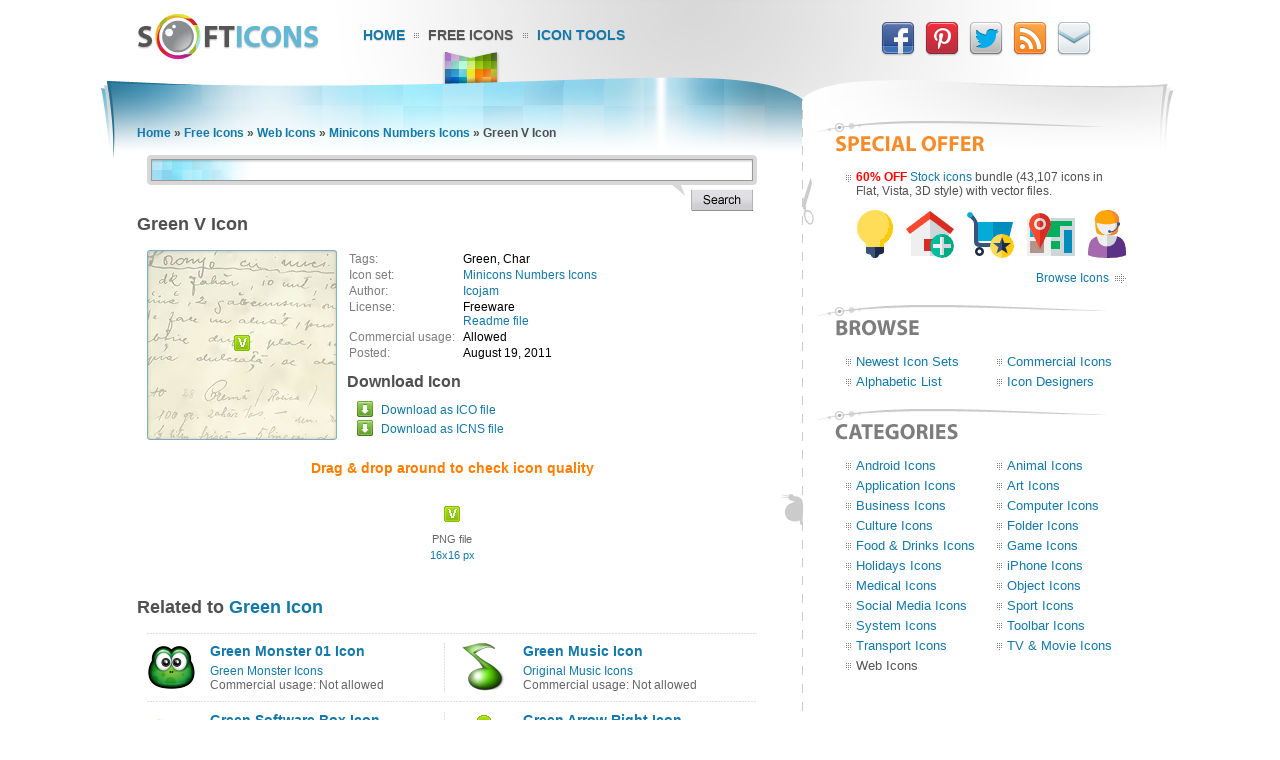

--- FILE ---
content_type: text/html; charset=UTF-8
request_url: https://www.softicons.com/web-icons/minicons-numbers-icons-by-icojam/green-v-icon
body_size: 5902
content:
<!DOCTYPE HTML PUBLIC "-//W3C//DTD HTML 4.01//EN" "http://www.w3.org/TR/html4/strict.dtd">
<html>
<head>
<meta name="description" content="Download Green V Icon from the Minicons Numbers Icons by Icojam (16x16)" />
<meta name="keywords" content="Green, Char, Green V Icon, Minicons Numbers Icons, Web Icons, free icon set, icon collection, 16x16" />
<title>Green V Icon - Minicons Numbers Icons - SoftIcons.com</title>
<base href="https://www.softicons.com/" />
<link rel="shortcut icon" href="/favicon.ico" type="image/x-icon" />
<link rel="icon" href="/assets/templates/softicons/images4/logo32px.png" sizes="32x32" />
<link rel="apple-touch-icon" href="/assets/templates/softicons/images4/logo114px.png" type="image/png" />
<link rel="search" type="application/opensearchdescription+xml" title="SoftIcons" href="https://www.softicons.com/searchplugin.xml">
<meta http-equiv="Content-Type" content="text/html; charset=UTF-8" />
<meta name="google-site-verification" content="jfTpiH90-fF00iFvS1XjnjgLqBGYJArxj70Y6opg8uI" />
<link rel="alternate" type="application/rss+xml" title="SoftIcons.com - Latest Icon Sets" href="https://feeds.feedburner.com/SoftIcons" >
<link rel="stylesheet" type="text/css" href="/assets/templates/softicons/info4_3.css">

<script src="https://ajax.googleapis.com/ajax/libs/jquery/1.4.2/jquery.min.js"></script>

<script async src="https://www.googletagmanager.com/gtag/js?id=G-GLLJNSXPQ0"></script>
<script>
  window.dataLayer = window.dataLayer || [];
  function gtag(){dataLayer.push(arguments);}
  gtag('js', new Date());

  gtag('config', 'G-GLLJNSXPQ0');
</script>

</head>
<body>
<script type="text/javascript" src="/wz_dragdrop.js"></script>

<script type="text/javascript" src="/assets/templates/softicons/tools.js"></script>

<table class="container" cellpadding="0" cellspacing="0" border="0" align="center" height="100%">
<thead>
  <tr>
    <td class="top_left">&nbsp;</td>
    <td class="top" colspan="3" valign="top">
      <div class="top">
      <div id="logo"><a href="https://www.softicons.com/" title="SoftIcons.com"><img width="182" height="46" src="/assets/templates/softicons/images4/logo.png" border="0" alt="Icon Sets - SoftIcons.com"></a></div>
            
    <div id="main_menu"><div id="main_menu1"><a href="https://www.softicons.com/" class="main_menu" alt="Free Icon Sets, Social Media Icons, Web Icons, Toolbar Icons, Icon Tools">Home</a></div>
<div id="main_menu2_active"><a href="/free-icons" class="main_menu_active" alt="Free Icons">Free Icons</a></div>
<div id="main_menu3"><a href="/icon-tools" class="main_menu" alt="Online Icon Tools">Icon Tools</a></div>
</div>
            
<div id="twitter">
<a target=_blank rel="nofollow" title="Facebook" href="https://www.facebook.com/SoftIcons"><img border="0" hspace="3" width="34" height="35" src="/assets/templates/softicons/images4/facebook.png"></a>
<a target=_blank rel="nofollow" title="Follow Us on Pinterest" href="https://pinterest.com/softicons/"><img border="0" hspace="3" width="34" height="35" src="/assets/templates/softicons/images4/pinterest.png"></a>
<a target=_blank rel="nofollow" title="Follow Us on Twitter" href="https://twitter.com/SoftIcons"><img border="0" hspace="3" width="34" height="35" src="/assets/templates/softicons/images4/twitter.png"></a>
<a target=_blank rel="nofollow" title="RSS" href="https://feeds.feedburner.com/SoftIcons"><img border="0" hspace="3" width="34" height="35" src="/assets/templates/softicons/images4/rss.png"></a>
<a  title="Contacts" href="/contacts"><img border="0" hspace="3" width="34" height="35" src="/assets/templates/softicons/images4/email.png"></a>
</div>

      </div>
    </td>
    <td class="top_right">&nbsp;</td>
  </tr>
</thead>
<tfoot>
  <tr>
    <td class="footer_back_left">&nbsp;</td>
    <td class="footer_left">
      <a href="/submit-icons">Submit Icons</a><span class="bottom_menu"></span><a href="/contacts">Contact Us</a><span class="bottom_menu"></span><a href="/advertise">Advertise</a><span class="bottom_menu"></span><a href="/privacy-policy">Privacy Policy</a>
    </td>
    <td class="footer_middle"><span class="bottom_middle">&nbsp;</span></td>
    <td class="footer_right">
      <span class="copyright">&copy; 2010-2024 <a href="https://www.softicons.com/">SoftIcons.com</a></span>
    </td>
    <td class="footer_back_right">&nbsp;</td>
  </tr>        
</tfoot>
<tbody>
  <tr>
    <td class="left_back">&nbsp;</td>
    <td class="content" valign="top"><div id="breadcrumbs"><span class="B_crumbBox"><span class="B_firstCrumb"><a class="B_homeCrumb" href="/" title="Latest Icon Sets">Home</a></span> &raquo; <a class="B_crumb" href="/free-icons" title="Free Icons">Free Icons</a> &raquo; <a class="B_crumb" href="/web-icons" title="Web Icons">Web Icons</a> &raquo; <a class="B_crumb" href="/web-icons/minicons-numbers-icons-by-icojam" title="Minicons Numbers Icons">Minicons Numbers Icons</a> &raquo; <span class="B_lastCrumb"><span class="B_currentCrumb">Green V Icon</span></span></span></div>
        <div id="lsearch">
        <div id="lsearch_form">
        	<form id="search"  action="/search" method="get">
        	<div class="lsearch_input"><input type="text" class="lsearch" name="search"></div>
        	<div class="lsearch_options">&nbsp;</div>
                <div class="lsearch_button"> 
        	  <input type="image" src="/assets/templates/softicons/images4/button_search.png" class="lsearch_button">
                </div>
        	</form>
       </div>            
       </div> 	


<div id="content">
<h1>Green V Icon</h1>


<table cellpadding="0" cellspacing="0" border="0" width="100%">
<tr>
  <td valign="top" align="left" width="35%" rowspan="3">
    <table cellpadding="0" cellspacing="0" border="0" class="icon_image">
    <tr>
    <td>
    <img src="https://files.softicons.com/download/web-icons/minicons-numbers-icons-by-icojam/png/16x16/green/063.png" width="16" height="16" alt="Green V Icon" title="Green V Icon" id="drag">
    </td>
    </tr>
    </table>
  </td>
<td valign="top" align="left">
<table class="icon_desc" cellspacing="2" cellpadding="0">
<tr><td class="desc_title">Tags:</td><td>Green, Char</td><tr><td class="desc_title">Icon set:</td> <td><a href="/web-icons/minicons-numbers-icons-by-icojam">Minicons Numbers Icons</a></td>
<tr><td class="desc_title">Author:</td> <td><a href="/designers/icojam" title="Icon sets by Icojam">Icojam</a></td>
<tr>
<td class="desc_title">License:</td>
<td>Freeware
  
  
  <br><a href="https://files.softicons.com/download/web-icons/minicons-numbers-icons-by-icojam/readme.txt" target="_blank" rel="nofollow">Readme file</a>
  </td>
<tr><td class="desc_title"><nobr>Commercial usage:&nbsp;&nbsp;</nobr></td> <td>Allowed</td>
<tr><td class="desc_title">Posted:</td> <td>August 19, 2011</td>

</table>
</td>
</tr>
<tr>
<td class="download_cell">
Download Icon
</td>
</tr>
<tr>
<td>
<table border="0" cellspacing="0" cellpadding="0">
<tr><td class="os_logo">
<img src="/assets/templates/softicons/images4/winlogo.png" border="0" alt="Green V Icon for Windows" align="top" width="16" height="16">&nbsp;&nbsp;<span class="icon_author_2"><a onClick="downloadIcon('ICO'); return true;" href="https://files.softicons.com/download/web-icons/minicons-numbers-icons-by-icojam/ico/green/063.ico" alt="Green V Icon ico file">Download as ICO file</a></span><br>
<tr><td class="os_logo"><img src="/assets/templates/softicons/images4/maclogo.png" border="0" alt="Green V Icon for Mac OS" align="top" width="16" height="16">&nbsp;&nbsp;<span class="icon_author_2"><a onClick="downloadIcon('ICO'); return true;" href="https://files.softicons.com/download/web-icons/minicons-numbers-icons-by-icojam/icns/green/063.icns" alt="Green V Icon ico file">Download as ICNS file</a></span></table></td>
</tr>
<tr>
<td colspan="2" class="icon_page_mess">
Drag &amp; drop around to check icon quality
</td>
</tr>
<tr>
<td colspan="2">
<table class="all_sizes" cellpadding="0" cellspacing="0" border="0" width="100%">
<tr><td><img class="icon_size_preview" src="https://files.softicons.com/download/web-icons/minicons-numbers-icons-by-icojam/png/16x16/green/063.png" alt="Green V Icon 16x16 png" title="Green V Icon 16x16 png" id="drag1" width="16" height="16"><br>
<span class="icon_name2">PNG file<br><a href="https://files.softicons.com/download/web-icons/minicons-numbers-icons-by-icojam/png/16x16/green/063.png" alt="Green V Icon 16x16 png">16x16 px</a></span></td></tr></table></td></tr></table>



<h2>Related to <a href="/search?search=green">Green Icon</a></h2>
  <table class="icon_img_text" cellpadding="0" cellspacing="0">
<tr>
<td class="icon_logo">
  <a class="ajaxSearch_resultLink" href="web-icons/green-monster-icons-by-deleket/green-monster-01-icon"><img src="https://files.softicons.com/download/web-icons/green-monster-icons-by-deleket/png/48x48/Green Monster 1-01.png" width="48" height="48" border="0" align="middle" alt="Green Monster 01 Icon" title="Green Monster 01 Icon"></a>
</td>

<td class="icon_info">
<div>
  <p class="icon_name3"><a class="ajaxSearch_resultLink" href="web-icons/green-monster-icons-by-deleket/green-monster-01-icon" title="Green Monster 01 Icon">Green Monster 01 Icon</a></p>
  <p class="icon_name2"><a href="web-icons/green-monster-icons-by-deleket">Green Monster Icons</a></p>
  <p class="icon_name2">Commercial usage: Not allowed</p>
</div></td>
<td class="icon_logo">
  <a class="ajaxSearch_resultLink" href="application-icons/original-music-icons-by-mythique-design/green-music-icon"><img src="https://files.softicons.com/download/application-icons/original-music-icons-by-mythique-design/png/48x48/green_music.png" width="48" height="48" border="0" align="middle" alt="Green Music Icon" title="Green Music Icon"></a>
</td>

<td class="icon_info_alt">
<div>
  <p class="icon_name3"><a class="ajaxSearch_resultLink" href="application-icons/original-music-icons-by-mythique-design/green-music-icon" title="Green Music Icon">Green Music Icon</a></p>
  <p class="icon_name2"><a href="application-icons/original-music-icons-by-mythique-design">Original Music Icons</a></p>
  <p class="icon_name2">Commercial usage: Not allowed</p>
</div></td>
<tr>
<td class="icon_logo">
  <a class="ajaxSearch_resultLink" href="application-icons/software-box-icons-by-cemagraphics/green-software-box-icon"><img src="https://files.softicons.com/download/application-icons/software-box-icons-by-cemagraphics/png/48x48/green_software_box.png" width="48" height="48" border="0" align="middle" alt="Green Software Box Icon" title="Green Software Box Icon"></a>
</td>

<td class="icon_info">
<div>
  <p class="icon_name3"><a class="ajaxSearch_resultLink" href="application-icons/software-box-icons-by-cemagraphics/green-software-box-icon" title="Green Software Box Icon">Green Software Box Icon</a></p>
  <p class="icon_name2"><a href="application-icons/software-box-icons-by-cemagraphics">Software Box Icons</a></p>
  <p class="icon_name2">Commercial usage: Allowed</p>
</div></td>
<td class="icon_logo">
  <a class="ajaxSearch_resultLink" href="web-icons/minicons-coloria-icons-by-icojam/green-arrow-right-icon"><img src="https://files.softicons.com/download/web-icons/minicons-coloria-icons-by-icojam/png/16x16/green/001.png" width="16" height="16" border="0" align="middle" alt="Green Arrow Right Icon" title="Green Arrow Right Icon"></a>
</td>

<td class="icon_info_alt">
<div>
  <p class="icon_name3"><a class="ajaxSearch_resultLink" href="web-icons/minicons-coloria-icons-by-icojam/green-arrow-right-icon" title="Green Arrow Right Icon">Green Arrow Right Icon</a></p>
  <p class="icon_name2"><a href="web-icons/minicons-coloria-icons-by-icojam">Minicons Coloria Icons</a></p>
  <p class="icon_name2">Commercial usage: Allowed</p>
</div></td>
<tr>
<td class="icon_logo">
  <a class="ajaxSearch_resultLink" href="food-drinks-icons/soju-icons-by-harwen-zhang/green-soju-icon"><img src="https://files.softicons.com/download/food-drinks-icons/soju-icons-by-harwen-zhang/png/48x48/Green.png" width="48" height="48" border="0" align="middle" alt="Green SOJU Icon" title="Green SOJU Icon"></a>
</td>

<td class="icon_info">
<div>
  <p class="icon_name3"><a class="ajaxSearch_resultLink" href="food-drinks-icons/soju-icons-by-harwen-zhang/green-soju-icon" title="Green SOJU Icon">Green SOJU Icon</a></p>
  <p class="icon_name2"><a href="food-drinks-icons/soju-icons-by-harwen-zhang">SOJU Icons</a></p>
  <p class="icon_name2">Commercial usage: Not allowed</p>
</div></td>
<td class="icon_logo">
  <a class="ajaxSearch_resultLink" href="folder-icons/latt-for-os-x-icons-by-rick-patrick/green-add-folder-icon"><img src="https://files.softicons.com/download/folder-icons/latt-for-os-x-icons-by-rick-patrick/png/48x48/Green_Add_Folder.png" width="48" height="48" border="0" align="middle" alt="Green Add Folder Icon" title="Green Add Folder Icon"></a>
</td>

<td class="icon_info_alt">
<div>
  <p class="icon_name3"><a class="ajaxSearch_resultLink" href="folder-icons/latt-for-os-x-icons-by-rick-patrick/green-add-folder-icon" title="Green Add Folder Icon">Green Add Folder Icon</a></p>
  <p class="icon_name2"><a href="folder-icons/latt-for-os-x-icons-by-rick-patrick">Latt for OS X Icons</a></p>
  <p class="icon_name2">Commercial usage: Not allowed</p>
</div></td>
<tr>
<td class="icon_logo">
  <a class="ajaxSearch_resultLink" href="holidays-icons/free-christmas-icons-by-icojoy/green-ball-2-shadow-icon"><img src="https://files.softicons.com/download/holidays-icons/free-christmas-icons-by-icojoy/png/48/green ball 2 shadow.png" width="48" height="48" border="0" align="middle" alt="Green Ball 2 Shadow Icon" title="Green Ball 2 Shadow Icon"></a>
</td>

<td class="icon_info">
<div>
  <p class="icon_name3"><a class="ajaxSearch_resultLink" href="holidays-icons/free-christmas-icons-by-icojoy/green-ball-2-shadow-icon" title="Green Ball 2 Shadow Icon">Green Ball 2 Shadow Icon</a></p>
  <p class="icon_name2"><a href="holidays-icons/free-christmas-icons-by-icojoy">Free Christmas Icons</a></p>
  <p class="icon_name2">Commercial usage: Allowed</p>
</div></td>
<td class="icon_logo">
  <a class="ajaxSearch_resultLink" href="social-media-icons/power-up-your-digg-icons-by-artbees/green-digg-1-icon"><img src="https://files.softicons.com/download/social-media-icons/power-up-your-digg-icons-by-artbees/png/32x32/Green1.png" width="32" height="32" border="0" align="middle" alt="Green Digg 1 Icon" title="Green Digg 1 Icon"></a>
</td>

<td class="icon_info_alt">
<div>
  <p class="icon_name3"><a class="ajaxSearch_resultLink" href="social-media-icons/power-up-your-digg-icons-by-artbees/green-digg-1-icon" title="Green Digg 1 Icon">Green Digg 1 Icon</a></p>
  <p class="icon_name2"><a href="social-media-icons/power-up-your-digg-icons-by-artbees">Power-Up your Digg Icons</a></p>
  <p class="icon_name2">Commercial usage: Allowed</p>
</div></td>
<tr>
<td class="icon_logo">
  <a class="ajaxSearch_resultLink" href="computer-icons/tunes-folder-icons-by-tobias-vogel/green-tunes-folder-icon"><img src="https://files.softicons.com/download/computer-icons/tunes-folder-icons-by-tobias-vogel/png/48x48/green.png" width="48" height="48" border="0" align="middle" alt="Green Tunes Folder Icon" title="Green Tunes Folder Icon"></a>
</td>

<td class="icon_info">
<div>
  <p class="icon_name3"><a class="ajaxSearch_resultLink" href="computer-icons/tunes-folder-icons-by-tobias-vogel/green-tunes-folder-icon" title="Green Tunes Folder Icon">Green Tunes Folder Icon</a></p>
  <p class="icon_name2"><a href="computer-icons/tunes-folder-icons-by-tobias-vogel">Tunes Folder Icons</a></p>
  <p class="icon_name2">Commercial usage: Allowed</p>
</div></td>
<td class="icon_logo">
  <a class="ajaxSearch_resultLink" href="toolbar-icons/media-gadgicons-icons-by-supratim-nayak/green-play-icon"><img src="https://files.softicons.com/download/toolbar-icons/media-gadgicons-icons-by-supratim-nayak/png/48x48/gr.png" width="48" height="48" border="0" align="middle" alt="Green Play Icon" title="Green Play Icon"></a>
</td>

<td class="icon_info_alt">
<div>
  <p class="icon_name3"><a class="ajaxSearch_resultLink" href="toolbar-icons/media-gadgicons-icons-by-supratim-nayak/green-play-icon" title="Green Play Icon">Green Play Icon</a></p>
  <p class="icon_name2"><a href="toolbar-icons/media-gadgicons-icons-by-supratim-nayak">Media Gadgicons Icons</a></p>
  <p class="icon_name2">Commercial usage: Not allowed</p>
</div></td>
<tr>
<td class="icon_logo">
  <a class="ajaxSearch_resultLink" href="object-icons/original-battery-icon-by-mythique-design/green-battery-icon"><img src="https://files.softicons.com/download/object-icons/original-battery-icon-by-mythique-design/png/48x48/Green_Battery.png" width="48" height="48" border="0" align="middle" alt="Green Battery Icon" title="Green Battery Icon"></a>
</td>

<td class="icon_info">
<div>
  <p class="icon_name3"><a class="ajaxSearch_resultLink" href="object-icons/original-battery-icon-by-mythique-design/green-battery-icon" title="Green Battery Icon">Green Battery Icon</a></p>
  <p class="icon_name2"><a href="object-icons/original-battery-icon-by-mythique-design">Original Battery Icon</a></p>
  <p class="icon_name2">Commercial usage: Not allowed</p>
</div></td>
<td class="icon_logo">
  <a class="ajaxSearch_resultLink" href="web-icons/baby-icons-by-dapino/baby-green-icon"><img src="https://files.softicons.com/download/web-icons/baby-icons-by-dapino/png/48x48/baby_icons_green.png" width="48" height="48" border="0" align="middle" alt="Baby Green Icon" title="Baby Green Icon"></a>
</td>

<td class="icon_info_alt">
<div>
  <p class="icon_name3"><a class="ajaxSearch_resultLink" href="web-icons/baby-icons-by-dapino/baby-green-icon" title="Baby Green Icon">Baby Green Icon</a></p>
  <p class="icon_name2"><a href="web-icons/baby-icons-by-dapino">Baby Icons</a></p>
  <p class="icon_name2">Commercial usage: Not allowed</p>
</div></td>
<tr>
<td class="icon_logo">
  <a class="ajaxSearch_resultLink" href="web-icons/wordpress-lovers-icons-by-svengraph/green-wordpress-icon"><img src="https://files.softicons.com/download/web-icons/wordpress-lovers-icons-by-svengraph/png/48/Green Wordpress.png" width="48" height="48" border="0" align="middle" alt="Green Wordpress Icon" title="Green Wordpress Icon"></a>
</td>

<td class="icon_info">
<div>
  <p class="icon_name3"><a class="ajaxSearch_resultLink" href="web-icons/wordpress-lovers-icons-by-svengraph/green-wordpress-icon" title="Green Wordpress Icon">Green Wordpress Icon</a></p>
  <p class="icon_name2"><a href="web-icons/wordpress-lovers-icons-by-svengraph">Wordpress Lovers Icons</a></p>
  <p class="icon_name2">Commercial usage: Allowed</p>
</div></td>
<td class="icon_logo">
  <a class="ajaxSearch_resultLink" href="application-icons/safari-x-icon-by-parthiban-mohanraj/green-safari-x-icon"><img src="https://files.softicons.com/download/application-icons/safari-x-icon-by-parthiban-mohanraj/png/48x48/Green Safari X.png" width="48" height="48" border="0" align="middle" alt="Green Safari X Icon" title="Green Safari X Icon"></a>
</td>

<td class="icon_info_alt">
<div>
  <p class="icon_name3"><a class="ajaxSearch_resultLink" href="application-icons/safari-x-icon-by-parthiban-mohanraj/green-safari-x-icon" title="Green Safari X Icon">Green Safari X Icon</a></p>
  <p class="icon_name2"><a href="application-icons/safari-x-icon-by-parthiban-mohanraj">Safari X Icon</a></p>
  <p class="icon_name2">Commercial usage: Not allowed</p>
</div></td>

  </table>
<div style="text-align: center; padding: 10px 0 10px;"><a href="/search?search=green"><img border="0" width="224" height="22" alt="Browse related icons" src="/assets/templates/softicons/images4/button_browse_same.png"></a></div>






<h2>More Icons from <a href="web-icons/minicons-numbers-icons-by-icojam">Minicons Numbers Icons</a></h2><table class="icon_img_text" cellpadding="0" cellspacing="0"><tr>
<td class="icon_logo">
    <a href="/web-icons/minicons-numbers-icons-by-icojam/blue-r-lower-icon"><img src="https://files.softicons.com/download/web-icons/minicons-numbers-icons-by-icojam/png/16x16/blue/085.png" width="16" height="16" border="0" alt="Blue R Lower Icon" title="Blue R Lower Icon"></a></td>

<td class="icon_info">
<div>
    <p class="icon_name3"><a href="/web-icons/minicons-numbers-icons-by-icojam/blue-r-lower-icon">Blue R Lower Icon</a></p>
    <p class="icon_name2">Download <a href="https://files.softicons.com/download/web-icons/minicons-numbers-icons-by-icojam/ico/blue/085.ico" alt="Blue R Lower Icon">Windows icon</a>, <a href="https://files.softicons.com/download/web-icons/minicons-numbers-icons-by-icojam/icns/blue/085.icns" alt="Blue R Lower Icon">Mac icon</a></p>
    <p class="icon_name2">Download <a href="/web-icons/minicons-numbers-icons-by-icojam/blue-r-lower-icon" alt="Blue R Lower Icon">PNG files</a></p>
</div></td><td class="icon_logo">
    <a href="/web-icons/minicons-numbers-icons-by-icojam/red-k-lower-icon"><img src="https://files.softicons.com/download/web-icons/minicons-numbers-icons-by-icojam/png/16x16/red/078.png" width="16" height="16" border="0" alt="Red K Lower Icon" title="Red K Lower Icon"></a></td>

<td class="icon_info_alt">
<div>
    <p class="icon_name3"><a href="/web-icons/minicons-numbers-icons-by-icojam/red-k-lower-icon">Red K Lower Icon</a></p>
    <p class="icon_name2">Download <a href="https://files.softicons.com/download/web-icons/minicons-numbers-icons-by-icojam/ico/red/078.ico" alt="Red K Lower Icon">Windows icon</a>, <a href="https://files.softicons.com/download/web-icons/minicons-numbers-icons-by-icojam/icns/red/078.icns" alt="Red K Lower Icon">Mac icon</a></p>
    <p class="icon_name2">Download <a href="/web-icons/minicons-numbers-icons-by-icojam/red-k-lower-icon" alt="Red K Lower Icon">PNG files</a></p>
</div></td><tr>
<td class="icon_logo">
    <a href="/web-icons/minicons-numbers-icons-by-icojam/blue-reverse-solidus-icon"><img src="https://files.softicons.com/download/web-icons/minicons-numbers-icons-by-icojam/png/16x16/blue/040.png" width="16" height="16" border="0" alt="Blue Reverse Solidus Icon" title="Blue Reverse Solidus Icon"></a></td>

<td class="icon_info">
<div>
    <p class="icon_name3"><a href="/web-icons/minicons-numbers-icons-by-icojam/blue-reverse-solidus-icon">Blue Reverse Solidus Icon</a></p>
    <p class="icon_name2">Download <a href="https://files.softicons.com/download/web-icons/minicons-numbers-icons-by-icojam/ico/blue/040.ico" alt="Blue Reverse Solidus Icon">Windows icon</a>, <a href="https://files.softicons.com/download/web-icons/minicons-numbers-icons-by-icojam/icns/blue/040.icns" alt="Blue Reverse Solidus Icon">Mac icon</a></p>
    <p class="icon_name2">Download <a href="/web-icons/minicons-numbers-icons-by-icojam/blue-reverse-solidus-icon" alt="Blue Reverse Solidus Icon">PNG files</a></p>
</div></td><td class="icon_logo">
    <a href="/web-icons/minicons-numbers-icons-by-icojam/blue-s-lower-icon"><img src="https://files.softicons.com/download/web-icons/minicons-numbers-icons-by-icojam/png/16x16/blue/086.png" width="16" height="16" border="0" alt="Blue S Lower Icon" title="Blue S Lower Icon"></a></td>

<td class="icon_info_alt">
<div>
    <p class="icon_name3"><a href="/web-icons/minicons-numbers-icons-by-icojam/blue-s-lower-icon">Blue S Lower Icon</a></p>
    <p class="icon_name2">Download <a href="https://files.softicons.com/download/web-icons/minicons-numbers-icons-by-icojam/ico/blue/086.ico" alt="Blue S Lower Icon">Windows icon</a>, <a href="https://files.softicons.com/download/web-icons/minicons-numbers-icons-by-icojam/icns/blue/086.icns" alt="Blue S Lower Icon">Mac icon</a></p>
    <p class="icon_name2">Download <a href="/web-icons/minicons-numbers-icons-by-icojam/blue-s-lower-icon" alt="Blue S Lower Icon">PNG files</a></p>
</div></td><tr>
<td class="icon_logo">
    <a href="/web-icons/minicons-numbers-icons-by-icojam/green-cedilla-icon"><img src="https://files.softicons.com/download/web-icons/minicons-numbers-icons-by-icojam/png/16x16/green/038.png" width="16" height="16" border="0" alt="Green Cedilla Icon" title="Green Cedilla Icon"></a></td>

<td class="icon_info">
<div>
    <p class="icon_name3"><a href="/web-icons/minicons-numbers-icons-by-icojam/green-cedilla-icon">Green Cedilla Icon</a></p>
    <p class="icon_name2">Download <a href="https://files.softicons.com/download/web-icons/minicons-numbers-icons-by-icojam/ico/green/038.ico" alt="Green Cedilla Icon">Windows icon</a>, <a href="https://files.softicons.com/download/web-icons/minicons-numbers-icons-by-icojam/icns/green/038.icns" alt="Green Cedilla Icon">Mac icon</a></p>
    <p class="icon_name2">Download <a href="/web-icons/minicons-numbers-icons-by-icojam/green-cedilla-icon" alt="Green Cedilla Icon">PNG files</a></p>
</div></td><td class="icon_logo">
    <a href="/web-icons/minicons-numbers-icons-by-icojam/orange-f-icon"><img src="https://files.softicons.com/download/web-icons/minicons-numbers-icons-by-icojam/png/16x16/orange/047.png" width="16" height="16" border="0" alt="Orange F Icon" title="Orange F Icon"></a></td>

<td class="icon_info_alt">
<div>
    <p class="icon_name3"><a href="/web-icons/minicons-numbers-icons-by-icojam/orange-f-icon">Orange F Icon</a></p>
    <p class="icon_name2">Download <a href="https://files.softicons.com/download/web-icons/minicons-numbers-icons-by-icojam/ico/orange/047.ico" alt="Orange F Icon">Windows icon</a>, <a href="https://files.softicons.com/download/web-icons/minicons-numbers-icons-by-icojam/icns/orange/047.icns" alt="Orange F Icon">Mac icon</a></p>
    <p class="icon_name2">Download <a href="/web-icons/minicons-numbers-icons-by-icojam/orange-f-icon" alt="Orange F Icon">PNG files</a></p>
</div></td><tr>
<td class="icon_logo">
    <a href="/web-icons/minicons-numbers-icons-by-icojam/orange-x-icon"><img src="https://files.softicons.com/download/web-icons/minicons-numbers-icons-by-icojam/png/16x16/orange/065.png" width="16" height="16" border="0" alt="Orange X Icon" title="Orange X Icon"></a></td>

<td class="icon_info">
<div>
    <p class="icon_name3"><a href="/web-icons/minicons-numbers-icons-by-icojam/orange-x-icon">Orange X Icon</a></p>
    <p class="icon_name2">Download <a href="https://files.softicons.com/download/web-icons/minicons-numbers-icons-by-icojam/ico/orange/065.ico" alt="Orange X Icon">Windows icon</a>, <a href="https://files.softicons.com/download/web-icons/minicons-numbers-icons-by-icojam/icns/orange/065.icns" alt="Orange X Icon">Mac icon</a></p>
    <p class="icon_name2">Download <a href="/web-icons/minicons-numbers-icons-by-icojam/orange-x-icon" alt="Orange X Icon">PNG files</a></p>
</div></td><td class="icon_logo">
    <a href="/web-icons/minicons-numbers-icons-by-icojam/orange-n-lower-icon"><img src="https://files.softicons.com/download/web-icons/minicons-numbers-icons-by-icojam/png/16x16/orange/081.png" width="16" height="16" border="0" alt="Orange N Lower Icon" title="Orange N Lower Icon"></a></td>

<td class="icon_info_alt">
<div>
    <p class="icon_name3"><a href="/web-icons/minicons-numbers-icons-by-icojam/orange-n-lower-icon">Orange N Lower Icon</a></p>
    <p class="icon_name2">Download <a href="https://files.softicons.com/download/web-icons/minicons-numbers-icons-by-icojam/ico/orange/081.ico" alt="Orange N Lower Icon">Windows icon</a>, <a href="https://files.softicons.com/download/web-icons/minicons-numbers-icons-by-icojam/icns/orange/081.icns" alt="Orange N Lower Icon">Mac icon</a></p>
    <p class="icon_name2">Download <a href="/web-icons/minicons-numbers-icons-by-icojam/orange-n-lower-icon" alt="Orange N Lower Icon">PNG files</a></p>
</div></td><tr>
<td class="icon_logo">
    <a href="/web-icons/minicons-numbers-icons-by-icojam/orange-mobile-tape-icon"><img src="https://files.softicons.com/download/web-icons/minicons-numbers-icons-by-icojam/png/16x16/orange/098.png" width="16" height="16" border="0" alt="Orange Mobile Tape Icon" title="Orange Mobile Tape Icon"></a></td>

<td class="icon_info">
<div>
    <p class="icon_name3"><a href="/web-icons/minicons-numbers-icons-by-icojam/orange-mobile-tape-icon">Orange Mobile Tape Icon</a></p>
    <p class="icon_name2">Download <a href="https://files.softicons.com/download/web-icons/minicons-numbers-icons-by-icojam/ico/orange/098.ico" alt="Orange Mobile Tape Icon">Windows icon</a>, <a href="https://files.softicons.com/download/web-icons/minicons-numbers-icons-by-icojam/icns/orange/098.icns" alt="Orange Mobile Tape Icon">Mac icon</a></p>
    <p class="icon_name2">Download <a href="/web-icons/minicons-numbers-icons-by-icojam/orange-mobile-tape-icon" alt="Orange Mobile Tape Icon">PNG files</a></p>
</div></td><td class="icon_logo">
    <a href="/web-icons/minicons-numbers-icons-by-icojam/blue-0-icon"><img src="https://files.softicons.com/download/web-icons/minicons-numbers-icons-by-icojam/png/16x16/blue/010.png" width="16" height="16" border="0" alt="Blue 0 Icon" title="Blue 0 Icon"></a></td>

<td class="icon_info_alt">
<div>
    <p class="icon_name3"><a href="/web-icons/minicons-numbers-icons-by-icojam/blue-0-icon">Blue 0 Icon</a></p>
    <p class="icon_name2">Download <a href="https://files.softicons.com/download/web-icons/minicons-numbers-icons-by-icojam/ico/blue/010.ico" alt="Blue 0 Icon">Windows icon</a>, <a href="https://files.softicons.com/download/web-icons/minicons-numbers-icons-by-icojam/icns/blue/010.icns" alt="Blue 0 Icon">Mac icon</a></p>
    <p class="icon_name2">Download <a href="/web-icons/minicons-numbers-icons-by-icojam/blue-0-icon" alt="Blue 0 Icon">PNG files</a></p>
</div></td><tr>
<td class="icon_logo">
    <a href="/web-icons/minicons-numbers-icons-by-icojam/green-mobile-tape-icon"><img src="https://files.softicons.com/download/web-icons/minicons-numbers-icons-by-icojam/png/16x16/green/098.png" width="16" height="16" border="0" alt="Green Mobile Tape Icon" title="Green Mobile Tape Icon"></a></td>

<td class="icon_info">
<div>
    <p class="icon_name3"><a href="/web-icons/minicons-numbers-icons-by-icojam/green-mobile-tape-icon">Green Mobile Tape Icon</a></p>
    <p class="icon_name2">Download <a href="https://files.softicons.com/download/web-icons/minicons-numbers-icons-by-icojam/ico/green/098.ico" alt="Green Mobile Tape Icon">Windows icon</a>, <a href="https://files.softicons.com/download/web-icons/minicons-numbers-icons-by-icojam/icns/green/098.icns" alt="Green Mobile Tape Icon">Mac icon</a></p>
    <p class="icon_name2">Download <a href="/web-icons/minicons-numbers-icons-by-icojam/green-mobile-tape-icon" alt="Green Mobile Tape Icon">PNG files</a></p>
</div></td><td class="icon_logo">
    <a href="/web-icons/minicons-numbers-icons-by-icojam/green-quotation-mark-icon"><img src="https://files.softicons.com/download/web-icons/minicons-numbers-icons-by-icojam/png/16x16/green/035.png" width="16" height="16" border="0" alt="Green Quotation Mark Icon" title="Green Quotation Mark Icon"></a></td>

<td class="icon_info_alt">
<div>
    <p class="icon_name3"><a href="/web-icons/minicons-numbers-icons-by-icojam/green-quotation-mark-icon">Green Quotation Mark Icon</a></p>
    <p class="icon_name2">Download <a href="https://files.softicons.com/download/web-icons/minicons-numbers-icons-by-icojam/ico/green/035.ico" alt="Green Quotation Mark Icon">Windows icon</a>, <a href="https://files.softicons.com/download/web-icons/minicons-numbers-icons-by-icojam/icns/green/035.icns" alt="Green Quotation Mark Icon">Mac icon</a></p>
    <p class="icon_name2">Download <a href="/web-icons/minicons-numbers-icons-by-icojam/green-quotation-mark-icon" alt="Green Quotation Mark Icon">PNG files</a></p>
</div></td><tr>
<td class="icon_logo">
    <a href="/web-icons/minicons-numbers-icons-by-icojam/blue-n-icon"><img src="https://files.softicons.com/download/web-icons/minicons-numbers-icons-by-icojam/png/16x16/blue/055.png" width="16" height="16" border="0" alt="Blue N Icon" title="Blue N Icon"></a></td>

<td class="icon_info">
<div>
    <p class="icon_name3"><a href="/web-icons/minicons-numbers-icons-by-icojam/blue-n-icon">Blue N Icon</a></p>
    <p class="icon_name2">Download <a href="https://files.softicons.com/download/web-icons/minicons-numbers-icons-by-icojam/ico/blue/055.ico" alt="Blue N Icon">Windows icon</a>, <a href="https://files.softicons.com/download/web-icons/minicons-numbers-icons-by-icojam/icns/blue/055.icns" alt="Blue N Icon">Mac icon</a></p>
    <p class="icon_name2">Download <a href="/web-icons/minicons-numbers-icons-by-icojam/blue-n-icon" alt="Blue N Icon">PNG files</a></p>
</div></td><td class="icon_logo">
    <a href="/web-icons/minicons-numbers-icons-by-icojam/orange-left-square-bracket-icon"><img src="https://files.softicons.com/download/web-icons/minicons-numbers-icons-by-icojam/png/16x16/orange/030.png" width="16" height="16" border="0" alt="Orange Left Square Bracket Icon" title="Orange Left Square Bracket Icon"></a></td>

<td class="icon_info_alt">
<div>
    <p class="icon_name3"><a href="/web-icons/minicons-numbers-icons-by-icojam/orange-left-square-bracket-icon">Orange Left Square Bracket Icon</a></p>
    <p class="icon_name2">Download <a href="https://files.softicons.com/download/web-icons/minicons-numbers-icons-by-icojam/ico/orange/030.ico" alt="Orange Left Square Bracket Icon">Windows icon</a>, <a href="https://files.softicons.com/download/web-icons/minicons-numbers-icons-by-icojam/icns/orange/030.icns" alt="Orange Left Square Bracket Icon">Mac icon</a></p>
    <p class="icon_name2">Download <a href="/web-icons/minicons-numbers-icons-by-icojam/orange-left-square-bracket-icon" alt="Orange Left Square Bracket Icon">PNG files</a></p>
</div></td><tr>
<td class="icon_logo">
    <a href="/web-icons/minicons-numbers-icons-by-icojam/green-c-lower-icon"><img src="https://files.softicons.com/download/web-icons/minicons-numbers-icons-by-icojam/png/16x16/green/070.png" width="16" height="16" border="0" alt="Green C Lower Icon" title="Green C Lower Icon"></a></td>

<td class="icon_info">
<div>
    <p class="icon_name3"><a href="/web-icons/minicons-numbers-icons-by-icojam/green-c-lower-icon">Green C Lower Icon</a></p>
    <p class="icon_name2">Download <a href="https://files.softicons.com/download/web-icons/minicons-numbers-icons-by-icojam/ico/green/070.ico" alt="Green C Lower Icon">Windows icon</a>, <a href="https://files.softicons.com/download/web-icons/minicons-numbers-icons-by-icojam/icns/green/070.icns" alt="Green C Lower Icon">Mac icon</a></p>
    <p class="icon_name2">Download <a href="/web-icons/minicons-numbers-icons-by-icojam/green-c-lower-icon" alt="Green C Lower Icon">PNG files</a></p>
</div></td><td class="icon_logo">
    <a href="/web-icons/minicons-numbers-icons-by-icojam/green-j-lower-icon"><img src="https://files.softicons.com/download/web-icons/minicons-numbers-icons-by-icojam/png/16x16/green/077.png" width="16" height="16" border="0" alt="Green J Lower Icon" title="Green J Lower Icon"></a></td>

<td class="icon_info_alt">
<div>
    <p class="icon_name3"><a href="/web-icons/minicons-numbers-icons-by-icojam/green-j-lower-icon">Green J Lower Icon</a></p>
    <p class="icon_name2">Download <a href="https://files.softicons.com/download/web-icons/minicons-numbers-icons-by-icojam/ico/green/077.ico" alt="Green J Lower Icon">Windows icon</a>, <a href="https://files.softicons.com/download/web-icons/minicons-numbers-icons-by-icojam/icns/green/077.icns" alt="Green J Lower Icon">Mac icon</a></p>
    <p class="icon_name2">Download <a href="/web-icons/minicons-numbers-icons-by-icojam/green-j-lower-icon" alt="Green J Lower Icon">PNG files</a></p>
</div></td><tr>
<td class="icon_logo">
    <a href="/web-icons/minicons-numbers-icons-by-icojam/red-right-curly-bracket-icon"><img src="https://files.softicons.com/download/web-icons/minicons-numbers-icons-by-icojam/png/16x16/red/033.png" width="16" height="16" border="0" alt="Red Right Curly Bracket Icon" title="Red Right Curly Bracket Icon"></a></td>

<td class="icon_info">
<div>
    <p class="icon_name3"><a href="/web-icons/minicons-numbers-icons-by-icojam/red-right-curly-bracket-icon">Red Right Curly Bracket Icon</a></p>
    <p class="icon_name2">Download <a href="https://files.softicons.com/download/web-icons/minicons-numbers-icons-by-icojam/ico/red/033.ico" alt="Red Right Curly Bracket Icon">Windows icon</a>, <a href="https://files.softicons.com/download/web-icons/minicons-numbers-icons-by-icojam/icns/red/033.icns" alt="Red Right Curly Bracket Icon">Mac icon</a></p>
    <p class="icon_name2">Download <a href="/web-icons/minicons-numbers-icons-by-icojam/red-right-curly-bracket-icon" alt="Red Right Curly Bracket Icon">PNG files</a></p>
</div></td><td class="icon_logo">
    <a href="/web-icons/minicons-numbers-icons-by-icojam/green-reverse-solidus-icon"><img src="https://files.softicons.com/download/web-icons/minicons-numbers-icons-by-icojam/png/16x16/green/040.png" width="16" height="16" border="0" alt="Green Reverse Solidus Icon" title="Green Reverse Solidus Icon"></a></td>

<td class="icon_info_alt">
<div>
    <p class="icon_name3"><a href="/web-icons/minicons-numbers-icons-by-icojam/green-reverse-solidus-icon">Green Reverse Solidus Icon</a></p>
    <p class="icon_name2">Download <a href="https://files.softicons.com/download/web-icons/minicons-numbers-icons-by-icojam/ico/green/040.ico" alt="Green Reverse Solidus Icon">Windows icon</a>, <a href="https://files.softicons.com/download/web-icons/minicons-numbers-icons-by-icojam/icns/green/040.icns" alt="Green Reverse Solidus Icon">Mac icon</a></p>
    <p class="icon_name2">Download <a href="/web-icons/minicons-numbers-icons-by-icojam/green-reverse-solidus-icon" alt="Green Reverse Solidus Icon">PNG files</a></p>
</div></td><tr>
<td class="icon_logo">
    <a href="/web-icons/minicons-numbers-icons-by-icojam/orange-g-lower-icon"><img src="https://files.softicons.com/download/web-icons/minicons-numbers-icons-by-icojam/png/16x16/orange/074.png" width="16" height="16" border="0" alt="Orange G Lower Icon" title="Orange G Lower Icon"></a></td>

<td class="icon_info">
<div>
    <p class="icon_name3"><a href="/web-icons/minicons-numbers-icons-by-icojam/orange-g-lower-icon">Orange G Lower Icon</a></p>
    <p class="icon_name2">Download <a href="https://files.softicons.com/download/web-icons/minicons-numbers-icons-by-icojam/ico/orange/074.ico" alt="Orange G Lower Icon">Windows icon</a>, <a href="https://files.softicons.com/download/web-icons/minicons-numbers-icons-by-icojam/icns/orange/074.icns" alt="Orange G Lower Icon">Mac icon</a></p>
    <p class="icon_name2">Download <a href="/web-icons/minicons-numbers-icons-by-icojam/orange-g-lower-icon" alt="Orange G Lower Icon">PNG files</a></p>
</div></td><td class="icon_logo">
    <a href="/web-icons/minicons-numbers-icons-by-icojam/red-mobile-shift-icon"><img src="https://files.softicons.com/download/web-icons/minicons-numbers-icons-by-icojam/png/16x16/red/097.png" width="16" height="16" border="0" alt="Red Mobile Shift Icon" title="Red Mobile Shift Icon"></a></td>

<td class="icon_info_alt">
<div>
    <p class="icon_name3"><a href="/web-icons/minicons-numbers-icons-by-icojam/red-mobile-shift-icon">Red Mobile Shift Icon</a></p>
    <p class="icon_name2">Download <a href="https://files.softicons.com/download/web-icons/minicons-numbers-icons-by-icojam/ico/red/097.ico" alt="Red Mobile Shift Icon">Windows icon</a>, <a href="https://files.softicons.com/download/web-icons/minicons-numbers-icons-by-icojam/icns/red/097.icns" alt="Red Mobile Shift Icon">Mac icon</a></p>
    <p class="icon_name2">Download <a href="/web-icons/minicons-numbers-icons-by-icojam/red-mobile-shift-icon" alt="Red Mobile Shift Icon">PNG files</a></p>
</div></td></table><div style="text-align: center; padding: 10px 0 10px;"><a href="web-icons/minicons-numbers-icons-by-icojam"><img border="0" width="224" height="22" alt="Browse all icons in this icon set" src="/assets/templates/softicons/images4/button_browse_all.png"></a></div>


<br>

<!--show_bottom_2-->

</div>
      </td>
      <td class="middle" valign="top">
        <div id="middle_top"></div>
      </td>
      <td class="right" valign="top" align="left">

        <div class="right_sticky"><div class="right_title"><img width="289" height="31" src="/assets/templates/softicons/images4/header_right_soffers.png" border="0"></div><div class="right_offers"><div class="right_block"><b class="red">60% OFF</b> <a target=_blank href="https://www.awicons.com/stock-icons/?discount=softicons">Stock icons</a> bundle (43,107 icons in Flat, Vista, 3D style) with vector files.<br><center><a target=_blank href="https://www.awicons.com/stock-icons/?discount=softicons"><img style="padding: 7px 0 0" height="60" src="/assets/templates/softicons/images4/ext_offer_icons.gif" border="0"></a></center><div style="padding: 3px 0 0px 0; text-align: right;"><a target=_blank class="ditto_next_link" href="https://www.awicons.com/stock-icons/?discount=softicons">Browse Icons</a></div></div></div>
       
        <div id="browse_menu_title"><a href="/free-icons"><img width="289" height="31" src="/assets/templates/softicons/images4/header_browse.png" border="0"></a></div>
        <div id="browse_menu"><div class="right1"><a class="right1" href="/free-icons" title="Newest Icon Sets">Newest Icon Sets</a></div><div class="right1"><a class="right1" href="/commercial-icons" title="Commercial Icons">Commercial Icons</a></div><div class="right1"><a class="right1" href="/alphabetic-list" title="Alphabetic List">Alphabetic List</a></div><div class="right1"><a class="right1" href="/designers" title="Icon Designers">Icon Designers</a></div></div>
</div>

        <div><a href="/free-icons"><img width="289" height="31" src="/assets/templates/softicons/images4/header_right_menu.png" border="0"></a></div>
        <div id="right_menu"><div  class="right1"><a href="/android-icons"  class="right1" alt="Android Icons">Android Icons</a></div>
<div  class="right1"><a href="/animal-icons"  class="right1" alt="Animal Icons">Animal Icons</a></div>
<div  class="right1"><a href="/application-icons"  class="right1" alt="Application Icons">Application Icons</a></div>
<div  class="right1"><a href="/art-icons"  class="right1" alt="Art Icons">Art Icons</a></div>
<div  class="right1"><a href="/business-icons"  class="right1" alt="Business Icons">Business Icons</a></div>
<div  class="right1"><a href="/computer-icons"  class="right1" alt="Computer Icons">Computer Icons</a></div>
<div  class="right1"><a href="/culture-icons"  class="right1" alt="Culture Icons">Culture Icons</a></div>
<div  class="right1"><a href="/folder-icons"  class="right1" alt="Folder Icons">Folder Icons</a></div>
<div  class="right1"><a href="/food-drinks-icons"  class="right1" alt="Food &amp; Drinks Icons">Food &amp; Drinks Icons</a></div>
<div  class="right1"><a href="/game-icons"  class="right1" alt="Game Icons">Game Icons</a></div>
<div  class="right1"><a href="/holidays-icons"  class="right1" alt="Holidays Icons">Holidays Icons</a></div>
<div  class="right1"><a href="/iphone-icons"  class="right1" alt="iPhone Icons">iPhone Icons</a></div>
<div  class="right1"><a href="/medical-icons"  class="right1" alt="Medical Icons">Medical Icons</a></div>
<div  class="right1"><a href="/object-icons"  class="right1" alt="Object Icons">Object Icons</a></div>
<div  class="right1"><a href="/social-media-icons"  class="right1" alt="Social Media Icons">Social Media Icons</a></div>
<div  class="right1"><a href="/sport-icons"  class="right1" alt="Sport Icons">Sport Icons</a></div>
<div  class="right1"><a href="/system-icons"  class="right1" alt="System Icons">System Icons</a></div>
<div  class="right1"><a href="/toolbar-icons"  class="right1" alt="Toolbar Icons">Toolbar Icons</a></div>
<div  class="right1"><a href="/transport-icons"  class="right1" alt="Transport Icons">Transport Icons</a></div>
<div  class="right1"><a href="/tv-movie-icons"  class="right1" alt="TV &amp; Movie Icons">TV &amp; Movie Icons</a></div>
<div  class="right1 _active"><a href="/web-icons"  class="right1 _active" alt="Web Icons">Web Icons</a></div>
</div>
        
    </td>
    <td class="right_back">&nbsp;</td>
  </tr>
</tbody>

</table>
<!-- cache 0.0142 s 0 0.0015 s -->
<script type="text/javascript">
<!--

SET_DHTML(CURSOR_MOVE, "drag", "drag1", "drag2",  "drag3", "drag4", "drag5", "drag6", "drag7", "drag8", "drag9", "drag10", "drag11", "drag12", "drag13", "drag14");

//-->
</script>

</body>
</html>
